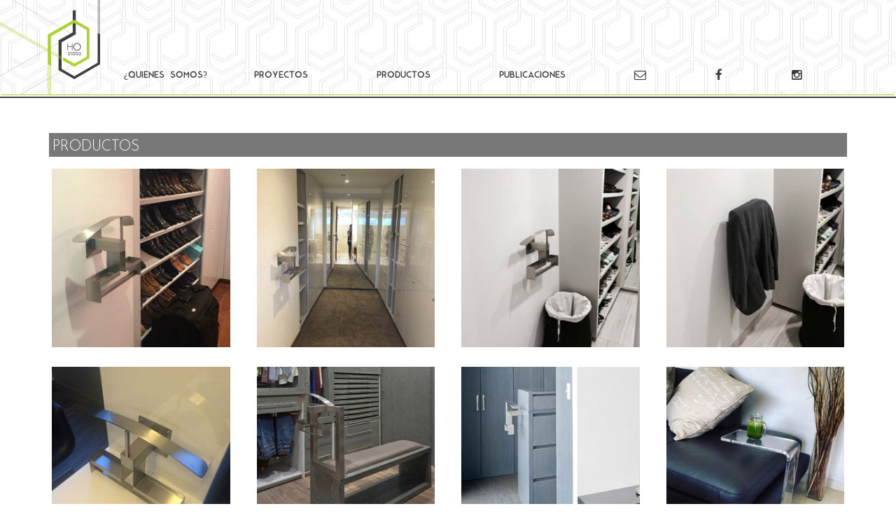

--- FILE ---
content_type: text/html; charset=UTF-8
request_url: http://ho-ai.mx/productos.php
body_size: 2851
content:
<!DOCTYPE html>
<html>
<head>
  <!-- Google Fonts ================================================================-->
  <link href='https://fonts.googleapis.com/css?family=Questrial' rel='stylesheet' type='text/css'>
  <link href='https://fonts.googleapis.com/css?family=Josefin+Sans:400,300' rel='stylesheet' type='text/css'>
  <!-- Basic Page Needs ============================================================-->
  <meta charset="utf-8">
  <!-- Title and description =======================================================-->
  <title>HO Arquitectura de Interiores</title>
  <meta name="description" content="Diseño de interiores">
  <!-- Helpers =====================================================================-->
  <meta http-equiv="X-UA-Compatible" content="IE=edge">
  <meta name="viewport" content="width=device-width, initial-scale=1">
  <!-- Favicon =====================================================================-->
  <link rel="shortcut icon" type="image/x-icon" href="favicon.ico">
  <!-- Bootstrap ===================================================================-->
  <link rel="stylesheet" href="css/bootstrap.min.css">
  <link rel="stylesheet" href="font-awesome/css/font-awesome.min.css">
  <!-- Lightbox ===================================================================-->
  <link rel="stylesheet" href="css/lightbox.css">
  <!-- Css styles ==================================================================-->
  <link rel="stylesheet" type="text/css" href="css/styles.css">


</head>

<body>
<header>
<nav class="navbar navbar-default" role="navigation"> <!-- navbar-fixed-top = hace que la barra se quede adherida a la parte superior del navegador-->
  <div class="container">
    <div class="navbar-header">
      <!-- Esta sección del código permite que la barra de navegación colapse cuando sea necesario.-->
      <button type="button" class="navbar-toggle collapsed" data-toggle="collapse" data-target="#collapse" aria-expanded="false">
        <span class="sr-only">Toggle navigation</span>
        <span class="icon-bar"></span>
        <span class="icon-bar"></span>
        <span class="icon-bar"></span>
      </button>
      <a class="navbar-brand" href="index.php">
        <img alt="Brand" src="images/logoHO.png">
      </a>
    </div> <!-- navbar-header END-->
   <div class="collapse navbar-collapse" id="collapse">
    <ul class="nav nav-justified"> <!-- OPCION 1: navbar-nav navbar-right = Controla la posición de los elementos hacia la derecha. OPCION 2: nav-justified = Justifica los elementos.-->
      
      <li><a href="quienes-somos.php">¿Quienes Somos?</a></li>
      <li><a href="proyectos.php">Proyectos</a></li>
      <li><a href="productos.php">Productos</a></li>
      <li><a href="publicaciones.php">Publicaciones</a></li>
      <li><a href="#contactlink"><i class="fa fa-envelope-o fa-lg"></i></a></li>
      <li><a href="https://www.facebook.com/hoarquitecturadeinteriores/" target="_blank"><i class="fa fa-facebook fa-lg"></i></a></li>
      <li><a href="https://www.instagram.com/ho_arquitectura_de_interiores/" target="_blank"><i class="fa fa-instagram fa-lg"></i></a></li>
    </ul> 
   </div> <!-- collapse navbar-collapse END-->
   
  </div> <!-- container END-->
</nav>
</header>
                
  <!-- LIGHTBOX -->
  <section class="container">   
    <div class="gallery">
      <div class="row">
        <div class="col-xs-12">
          <h1>Productos</h1>
        </div>
      </div>


      <div class="row">
    
        <div class="imgbox col-sm-4 col-md-3 col-lg-3">
          <a href="images/productos/producto1/prod1-imagen01.jpg" class="thumbnail" data-title="Perchero" data-lightbox="proyecto1">
            <img src="images/productos/producto1/prod1-thumb01.jpg">
          </a>
        </div>
        
        <div class="imgbox col-sm-4 col-md-3 col-lg-3">
          <a href="images/productos/producto1/prod1-imagen02.jpg" class="thumbnail" data-title="Perchero" data-lightbox="proyecto1">
            <img src="images/productos/producto1/prod1-thumb02.jpg">
          </a>
        </div>

        <div class="imgbox col-sm-4 col-md-3 col-lg-3">
          <a href="images/productos/producto1/prod1-imagen03.jpg" class="thumbnail" data-title="Perchero" data-lightbox="proyecto1">
            <img src="images/productos/producto1/prod1-thumb03.jpg">
          </a>
        </div>

        <div class="imgbox col-sm-4 col-md-3 col-lg-3">
          <a href="images/productos/producto1/prod1-imagen04.jpg" class="thumbnail" data-title="Perchero" data-lightbox="proyecto1">
            <img src="images/productos/producto1/prod1-thumb04.jpg">
          </a>
        </div>

        <div class="imgbox col-sm-4 col-md-3 col-lg-3">
          <a href="images/productos/producto1/prod1-imagen05.jpg" class="thumbnail" data-title="Perchero" data-lightbox="proyecto1">
            <img src="images/productos/producto1/prod1-thumb05.jpg">
          </a>
        </div>

        <div class="imgbox col-sm-4 col-md-3 col-lg-3">
          <a href="images/productos/producto1/prod1-imagen06.jpg" class="thumbnail" data-title="Perchero" data-lightbox="proyecto1">
            <img src="images/productos/producto1/prod1-thumb06.jpg">
          </a>
        </div>

        <div class="imgbox col-sm-4 col-md-3 col-lg-3">
          <a href="images/productos/producto1/prod1-imagen07.jpg" class="thumbnail" data-title="Perchero" data-lightbox="proyecto1">
            <img src="images/productos/producto1/prod1-thumb07.jpg">
          </a>
        </div>

        <div class="imgbox col-sm-4 col-md-3 col-lg-3">
          <a href="images/productos/producto2/prod2-imagen01.jpg" class="thumbnail" data-title="Mesa de Acrílico" data-lightbox="proyecto1">
            <img src="images/productos/producto2/prod2-thumb01.jpg">
          </a>
        </div>

        <div class="imgbox col-sm-4 col-md-3 col-lg-3">
          <a href="images/productos/producto3/prod3-imagen01.jpg" class="thumbnail" data-title="Espejo de Llanta" data-lightbox="proyecto1">
            <img src="images/productos/producto3/prod3-thumb01.jpg">
          </a>
        </div>
      
        <!-- IMAGEN DE ENLACE A PDF -->
        <div class="imgbox col-sm-4 col-md-3 col-lg-3">
          <a href="productos/papel-tapiz.pdf" class="thumbnail" target="_blank">
            <img src="images/productos/producto5/prod5-thumb01.jpg">
          </a>
        </div>      

      </div> <!-- row END -->
    </div> <!-- gallery END -->
  </section> <!-- container END -->

  <!-- GOOGLE MAPS -->     
<div class="container-fluid">
    <div class="row">
      <div class="mapa col-xs-12">
        <div class="embed-responsive embed-responsive-16by9">
          <iframe class="embed-responsive-item" src="https://www.google.com/maps/embed?pb=!1m18!1m12!1m3!1d3762.633122024895!2d-99.20840351647844!3d19.428251441645887!2m3!1f0!2f0!3f0!3m2!1i1024!2i768!4f13.1!3m3!1m2!1s0x85d201f5dd4df809%3A0xb2b34c3cf7db78a8!2sAvenida%20Prado%20Norte%20235%2C%20Lomas%20-%20Virreyes%2C%20Lomas%20de%20Chapultepec%2C%20Miguel%20Hidalgo%2C%2011000%20Ciudad%20de%20M%C3%A9xico%2C%20CDMX!5e0!3m2!1sen!2smx!4v1670091345908!5m2!1sen!2smx">

          </iframe>
        </div>
      </div>
    </div> <!-- row END -->
  </div> <!-- container END -->
       
  <!-- DOUBLE BORDER --> 
  <div class="doubleborder"></div>

<!-- FOOTER --> 
<footer id="footer">
  <div class="container">
    <div class="footrow row">

      <!-- CONTACT FORM --> 
      <div class="col-sm-5 col-md-4 col-lg-6">
        <form class="form-horizontal" role="form" action="formcontact.php" method="post" >
          <div class="form-group">
            <label for="name" class="col-lg-12 control-label">Nombre</label>
            <div class="col-lg-8">
              <input type="text" class="form-control input-sm" name="name" id="name"  placeholder="Nombre" >
            </div>
          </div> <!-- form-group END -->

          <div class="form-group">
            <label for="email" class="col-lg-12 control-label">E-mail</label>
            <div class="col-lg-8">
              <input type="email" class="form-control input-sm" name="email" id="email"  placeholder="Email" >
            </div>
          </div> <!-- form-group END -->

          <div class="form-group" id="contactlink">
            <label for="message" class="col-lg-12 control-label">Mensaje</label>
            <div class="col-lg-8">
              <textarea class="form-control input-sm" rows="2" name="message" id="message" ></textarea>
            </div>
            <!-- SUBMIT BUTTON -->
            <div class="col-lg-4 ">
              <input id="submit" name="submit" type="submit" value="Enviar" class="btn btn-primary">
            </div>
          </div> <!-- form-group END -->
          

          <div class="form-group">
            <div class="col-lg-6 col-lg-offset-4">
              <! Will be used to display an alert to the user>
            </div>
          </div> <!-- form-group END -->
        </form> <!-- form-horizontal END -->
      </div> <!-- col-lg-4 END-->
      

      <!-- EMPTY DIV -->
      <div class="col-sm-3 col-md-4 col-lg-2"></div>

      <!-- INFO PARAGRAPHS --> 
      <div class="col-sm-4 col-md-4 col-lg-4">
        <p>Prado Norte 235 Lomas de Chapultepec, Miguel Hidalgo, CP 11000 Interior 4B.</p>
        <p>facebook/hoarquitecturadeinteriores <br> <strong>+52.15519513162</strong> <br> ho.arq.interiores@gmail.com </p>
        <div class="aviso-link">
          <a  href="aviso-privacidad.php">
            <p>Aviso de privacidad</p>
          </a>
        </div>
      </div>
    </div> <!-- row END -->  
  </div> <!-- container END --> 
</footer> 
    


  <!-- Bootstrap ==================================================================-->
  <script src="js/jquery-2.2.0.min.js"></script>
  <script src="js/bootstrap.min.js"></script>
  <script src="js/lightbox.min.js"></script>
  <script src="js/script.js"></script>

--- FILE ---
content_type: text/css
request_url: http://ho-ai.mx/css/styles.css
body_size: 10592
content:



/* GLOBAL STYLES */

/* FONTS - @font-face */
@font-face {
	font-family: 'Conv_ModerneSans';
	src: url('../fonts/ModerneSans.eot');
	src: local('☺'), url('../fonts/ModerneSans.woff') format('woff'), url('../fonts/ModerneSans.ttf') format('truetype'), url('fonts/ModerneSans.svg') format('svg');
	font-weight: normal;
	font-style: normal;
}


body {
	font-family: Century Gothic, 'Questrial', helvetica, sans-serif;
	
}


/* NAVBAR STYLES */
header { /* DOUBLE BOTTOM BORDER COLORS */
	height: 140px;
	position:relative; 
	z-index:10; 
	background:#fff; 
	border-bottom: 2px solid #404040;

}


header:before { /* DOUBLE BOTTOM BORDER COLORS */
	content:""; 
	display:block; 
	position:absolute; 
	z-index:-1; 
	top:2px; 
	left:2px; 
	right:2px; 
	bottom:2px; 
	border-bottom:1px solid #AED036;
}

.navbar {
	height: 135px;
	border: 0;
	margin-bottom: 0;
	text-outline: 30px;
	 

}

.navbar-brand {
	height: 110px;
	padding: 0px;
	margin-top: 10px;
}

.navbar-brand > img {
      max-height: 100%;
      height: 100%;
      -o-object-fit: contain;
      object-fit: contain;
      visibility: hidden;
    }

.nav-justified > li > a {
	font-family:'Conv_ModerneSans'; 
	text-transform: uppercase;
	color: rgb(60,60,60);
	font-size: .9em;
	margin-top: 90px;

	-o-transition:.5s;
  	-ms-transition:.5s;
  	-moz-transition:.5s;
  	-webkit-transition:.5s;
  	transition:.5s;

}

.navbar-toggle {
	margin-top: 50px;
}

.nav > li > a:focus, .nav > li > a:hover {
	background-color: transparent;
	color: #AED036; 
	

	
}
.navbar-header {
	height: 140px;
}



 /* SECTION STYLES */
h1 {
	padding: 8px 0px 3px 5px;
	margin-top: 50px;
	margin-bottom: 13px;	
	color: #fff;
	background-color: #787878;
	font-size: 1.5em;
	font-family: 'Josefin Sans', sans-serif;
	font-weight: 300;	
	text-transform: uppercase;

}

h2 {
	padding: 8px 0px 3px 5px;
	margin-top: 50px;
	margin-bottom: 0px;	
	color: #787878;
	font-size: 1.4em;
	font-family: 'Josefin Sans', sans-serif;
	font-weight: 300;	
	text-transform: uppercase;

}
.blog-titles {
	padding: 8px 0px 3px 0px;
	margin-top: 20px;
}

.fakeimg {
	background-color: #aaa;
	width: 100%;
  }
.equipo {
	border: 1px solid black;
} 

.col-half-offset {
    margin-left:4.166666667%
}

.imgpadding {
	padding-left:5px;
	padding-right: 5px;
} 


/* PROYECTOS: TITULOS DENTRO DE IMÁGENES */
div.imgboxbw {
	position: relative;
}


.imgboxbw img{
	transition: all .50s ease;
	margin-top: 25px;
	filter: grayscale(0);
	-webkit-filter: grayscale(0);
	-moz-filter: grayscale(0);
	-o-filter: grayscale(0);
	--ms-filter: grayscale(0);
}

.imgboxbw img:hover{
	filter: grayscale(1);
	-webkit-filter: grayscale(1);
	-moz-filter: grayscale(1);
	-o-filter: grayscale(1);
	-ms-filter: grayscale(1);
}	

.imgboxbw{

	text-align: center;
	
}

.imgboxbw a p{
	background: rgba(175,175,175,0.5);
	position: absolute;
	bottom: 0;
	left: 15px;
	padding: 3px 5px 3px 5px;
	margin-bottom: 0px;
	color: #fff;
	text-decoration: none;
	width: 90%;
}
/* ============================================ */

/* PUBLICACIONES: TITULOS DENTRO DE IMÁGENES */
div.imgboxpub {
	position: relative;
}

.imgboxpub img{
	margin-top: 25px;
}

.imgboxpub{

	text-align: center;
	
}

.imgboxpub a p{
	background: rgba(175,175,175,0.5);
	position: absolute;
	bottom: 0;
	left: 15px;
	padding: 3px 5px 3px 5px;
	margin-bottom: 0px;
	color: #fff;
	text-decoration: none;
	width: 90%;
}
/* ============================================ */

p{
	color: #414141;

}

a span p {
	font: 2em;
}

.thumbnail {
	border: 0;

}

.pdflink {
	
	border-radius: 0;
	width: 263px;
	height: 263px;
}



.publicaciones{
	margin-top: 20px;
	font-family: 'Josefin Sans', sans-serif;
}

.publicaciones h6{
	font-size: 1.1em;

}

/* MAP STYLES */
.embed-responsive-16by9 {
	padding-bottom: 25%;
	
}
.mapa {
	margin-top: 25px;
	padding-right: 1px;
	padding-left: 1px;
}

@media screen and (min-width: 1200px){
	.embed-responsive-16by9 {
	padding-bottom: 16%;
	min-height: 306px;

}

}

.doubleborder { /* DOUBLE BOTTOM BORDER COLORS */
	position:relative; 
	z-index:10; 
	background:#fff; 
	border-top: 1px solid #AED036;

}


.doubleborder:before { /* DOUBLE BOTTOM BORDER COLORS */
	content:""; 
	display:block; 
	position:absolute; 
	z-index:-1; 
	top:2px; 
	left:2px; 
	right:2px; 
	bottom:2px; 
	border-top:2px solid #404040;
}


/* FOOTER STYLES */
footer {
	background-image: url("../images/footerBg.jpg");
	background-size: cover;
    background-repeat: no-repeat;
    background-position: 50% 50%;


}

footer p {
	margin-top: 20px;
	line-height: 1.6;
	font-size: 1em;
	
}

.footrow {
	padding-top: 20px;

}
a:hover{
	text-decoration: none;
}
.aviso-link a p{
	text-transform: capitalize;
	font-weight: bold;
}
.aviso-link a p:hover {
	transition: all .50s ease;
	color: #AED036;
}
/* FORM STYLES */
.form-horizontal .control-label {
    padding-top: 2px;
    margin-bottom: 0;
    text-align: left;
}

.form-control {
	background-color: #AED036;
	color: rgb(40,40,40);

}

.form-group {
	margin-bottom: 5px;
}
/* placeholder text color */ 
input[type="email"]::-webkit-input-placeholder {
color: #839929 !important;
}
 
input[type="email"]:-moz-placeholder { /* Firefox 18- */
color: #839929 !important;  
}
 
input[type="email"]::-moz-placeholder {  /* Firefox 19+ */
color: #839929 !important;  
}
 
input[type="email"]:-ms-input-placeholder {  
color: #839929 !important;  
}

input[type="text"]::-webkit-input-placeholder {
color: #839929 !important;
}
 
input[type="text"]:-moz-placeholder { /* Firefox 18- */
color: #839929 !important;  
}
 
input[type="text"]::-moz-placeholder {  /* Firefox 19+ */
color: #839929 !important;  
}
 
input[type="text"]:-ms-input-placeholder {  
color: #839929 !important;  
}


.btn-primary {
	margin-top: 26px;
	text-transform: uppercase;
	background-color: transparent;
	border: 0;
	color: rgb(40,40,40);
	
	-o-transition:.5s;
  	-ms-transition:.5s;
  	-moz-transition:.5s;
  	-webkit-transition:.5s;
  	transition:.5s;
}

.btn-primary:hover {
	color: rgb(25,25,25);
	background-color: rgba(255, 255, 255,.5);
	font-size: 1.1em;

}

/* EXTRA SMALL DEVICES */
@media screen and (max-width: 767px){
		
		.imgboxbw a p {
			font-size: .9em;			
			left: 32%;
			right: 0;
			bottom: 0;
			width: 36%;
		}

		.imgboxpub a p {
			font-size: .9em;			
			left: 32%;
			right: 0;
			bottom: 0;
			width: 36%;
		}
	
		/* section */
		section h1 {
			padding-left: 0px;
			text-align: center;
		}
		section h2 {
			padding-left: 0px;
			text-align: center;
		}
		.img-responsive {
			max-width: 70%;
		
		}
		
		.nav-justified > li > a {
			margin: 0;	
			padding: 15px 0px 15px 10px;
			text-align: left;
		}

		.navbar-brand > img {
      		visibility: visible;
    	}

    	.navbar-default, .navbar-collapse {
			background-image: none;
			background-color: white;
		}
		
		.imgbox img {
			width: 60%;
			height: auto;
		}
		.infografiaxs {
			max-width: 100%;
		}
		.equipoxs {
			width: 120px;
			height: 120px;
			border: 1px solid black;
		
		}
		
		h6{
			text-align: center;
			margin-top: 5px;
			margin-bottom: 15px;

		}
	
		.btn-primary {
			margin-top: 5px;
		}
		
		.btn {
			padding-right: 0px;
			float: right;
		}

		footer p{
			text-align: center;
		}


} 

/* SMALL DEVICES */
@media screen and (min-width: 768px) and (max-width: 991px){
		.navbar-brand {
			margin-top: 17px;
			height: 95px;
		}
		
		.navbar-brand > img {
      		visibility: visible;
    	}

		.nav-justified > li > a {
			font-size: .7em;
			padding: 10px 0px 0px 0px;	 
		}

		h1 {
			margin-top: 35px;
			margin-bottom: 0px;
			font-size: 1.2em;
		}
		
		.imgboxbw a p {
			font-size: .9em;
			width: 88%;

		}

		.imgboxpub a p {
			font-size: .9em;
			width: 88%;

		}
		
		.gallery p {
			margin-top: 15px;
			margin-bottom: 0px;
			line-height: 1.6;
			font-size: .9em;
		}

		.thumbnail {
			margin-bottom: 0px;
			margin-top: 25px;
			padding: 0px;
		}
		
		footer p {
			margin-top: 25px;
			line-height: 1.6;
			font-size: .9em;
	
		}

		label {
			font-size: .9em;
		}

		.btn-primary {
			margin-top: 5px;
		}

		.btn {
			padding-right: 0px;
			float: right;
			font-size: .9em;
		}

} 

/* MEDIUM DEVICES */
@media screen and (min-width: 992px) and (max-width: 1199px){
		.nav-justified > li > a {	
			padding: 10px 0px 0px 0px;
		
		}

		h1 {
			margin-top: 40px;
			margin-bottom: 0px;
		}
		
		.imgboxbw a p {
			font-size: .9em;
			width: 88%;

		}

		.imgboxpub a p {
			font-size: .9em;
			width: 88%;

		}

		.btn-primary {
			margin-top: 5px;
		}
		
		.btn {
			padding-right: 0px;
			float: right;
		}

		.thumbnail {
			margin-bottom: 0px;
			margin-top: 25px;
			padding: 0px;
		}
		
		.gallery p {
			margin-top: 15px;
			margin-bottom: 0px;
			line-height: 1.8;
		}

}

/* LARGE DEVICES */

@media screen and (min-width: 992px) and (max-width: 1024px) {
	.navbar-default {
		background-image: url("../images/navbar-bg1024.jpg");
		background-repeat: no-repeat;
	}
}

@media screen and (min-width: 1025px) and (max-width: 1280px) {
	.navbar-default {
		background-image: url("../images/navbar-bg1280.jpg");
		background-repeat: no-repeat;

	}
}

@media screen and (min-width: 1281px) and (max-width: 1360px) {
	.navbar-default {
		background-image: url("../images/navbar-bg1360.jpg");
		background-repeat: no-repeat;
	}
}

@media screen and (min-width: 1361px) and (max-width: 1440px) {
	.navbar-default {
		background-image: url("../images/navbar-bg1440.jpg");
		background-repeat: no-repeat;
	}
}

@media screen and (min-width: 1441px) and (max-width: 1540px) {
	.navbar-default {
		background-image: url("../images/navbar-bg1540.jpg");
		background-repeat: no-repeat;
	}
}

@media screen and (min-width: 1541px) and (max-width: 1600px) {
	.navbar-default {
		background-image: url("../images/navbar-bg1600.jpg");
		background-repeat: no-repeat;
	}
}

@media screen and (min-width: 1601px) and (max-width: 1680px) {
	.navbar-default {
		background-image: url("../images/navbar-bg1680.jpg");
		background-repeat: no-repeat;
		background-size: auto;
	}
}

@media screen and (min-width: 1681px) and (max-width: 1780px) {
	.navbar-default {
		background-image: url("../images/navbar-bg1780.jpg");
		background-repeat: no-repeat;
		background-size: auto;
	}
}

@media screen and (min-width: 1781px) and (max-width: 1860px) {
	.navbar-default {
		background-image: url("../images/navbar-bg1860.jpg");
		background-repeat: no-repeat;
		background-size: auto;
	}
}

@media screen and (min-width: 1861px) and (max-width: 1920px) {
	.navbar-default {
		background-image: url("../images/navbar-bg1920.jpg");
		background-repeat: no-repeat;
		background-size: auto;
	}
}









--- FILE ---
content_type: text/javascript
request_url: http://ho-ai.mx/js/script.js
body_size: 416
content:
$(function() {

	$('.carousel').carousel({
			interval: 4000,
			pause: false,
			keyboard: false,
		});

}); 

/* $(document).ready(function() {

   var docHeight = $(window).height();
   var footerHeight = $('#footer').height();
   var footerTop = $('#footer').position().top + footerHeight;

   if (footerTop < docHeight) {
    $('#footer').css('margin-top', 10+ (docHeight - footerTop) + 'px');
   }
  }); */



